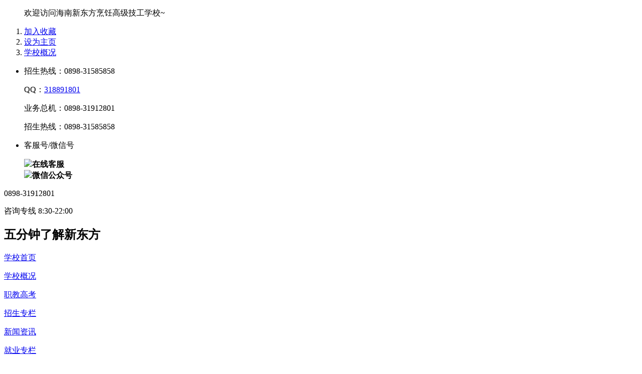

--- FILE ---
content_type: text/html; charset=utf-8
request_url: http://www.hnxdfjg.com/campus/detail/id/11.html
body_size: 6222
content:
<!DOCTYPE html>
<html>
	<head>
		<meta charset="UTF-8">
		<title>
			校园环境_海南新东方烹饪高级技工学校		</title>
		<meta name="keywords" content="" />
		<meta name="description" content="" />
		<link rel="stylesheet" type="text/css" href="/public/index/css/font_926112_3ifhtttgfum.css">
		<link rel="stylesheet" type="text/css" href="/public/index/css/wap-base-debug.css" />
		<link rel="stylesheet" type="text/css" href="/public/index/css/common-debug.css" />
		<link rel="stylesheet" type="text/css" href="/public/index/css/swiper-debug.css" />
		<link rel="stylesheet" type="text/css" href="/public/index/css/index-debug.css" />
		
		<link rel="stylesheet" type="text/css" href="/public/index/css/common.css" />
		<link rel="stylesheet" type="text/css" href="/public/index/css/index.css" />
		<link rel="stylesheet" type="text/css" href="/public/index/css/reset.css" />
		<link rel="stylesheet" type="text/css" href="/public/index/css/global.css" />
		<link rel="stylesheet" type="text/css" href="/public/index/css/wow.css" />
		<script type="text/javascript" src="/public/index/js/jquery.min.js"></script>
		<script type="text/javascript" src="/public/index/js/SuperSlide.js"></script>
		<script type="text/javascript" src="/public/index/js/wow.js"></script>
		<script type="text/javascript" src="https://xiaochengxu.xhe.cn/ai/chat-plugin.js"></script>
	</head>
	<body>
		<style>
			.news_content img{ display: block; width:100%; margin: auto;} 
			.news_content h2{ font-size:20px; color: #f00;}
			.news_content h3{ font-size:16px; text-align: center;}
		</style>
		<div class="max-row">
    		
<!-- <div class="swt clear"><img src="//gr.hnxdfpr.cn/images/index/top_sx.jpg" alt="" style="display: block; width: 100%; cursor: pointer;"></div> -->
            <!-- 头部 -->
            <div class="site_header_topbar">
                <div class="site_header_topbar_main">
                    <ol>
                        <p>欢迎访问海南新东方烹饪高级技工学校~</p>
                        <li><a href="javascript:AddFavorite(this,window.location)">加入收藏</a></li>
                        <li><a href="javascript:SetHome(this,'//www.hnxdfjg.com/')">设为主页</a></li>
                        <li><a href="http://www.hnxdfjg.com/about/index.html" target="_blank">学校概况</a></li>
                    </ol>
                    <ul>
                        <li>
                            <dt>
                                招生热线：0898-31585858                            </dt>
                            <dl>
                                <p>
                                    QQ：<a href="tencent://message/?uin=318891801" target="_self">318891801</a>
                                </p>
                                <p>
                                    业务总机：0898-31912801                                </p>
                                <p>
                                    招生热线：0898-31585858                                </p>
                            </dl>
                        </li>
                        <li>
                            <dt>
                                客服号/微信号
                            </dt>
                            <dl>
                                <div>
                                    <img src="/public/index/images/site_header_wxkf.jpg" /><b>在线客服</b>
                                </div>
                                <div>
                                    <img src="/public/index/images/site_header_wxmp.jpg" /><b>微信公众号</b>
                                </div>
                            </dl>
                        </li>
                    </ul>
                </div>
            </div>
        
            <div class="site_header_head">
                <div class="site_header_head_main">
                    <div class="site_header_head_logo"><a href="/" target="_blank" title="海南新东方"></a></div>
                    <div class="telphones">
                        <i class="iconfont icon-lianxi"></i>
                        <div>
                            <span class="tel_400">0898-31912801</span>
                            <p>咨询专线 8:30-22:00</p>
                        </div>
                    </div>
                </div>
                <div class="site_header_main">
                    <div class="site_header_main_wrap">
                        <div class="site_header_main_menu">
                            <h2 onclick="site_header_video_show();">五分钟了解新东方</h2>
                        </div>
                        <div class="site_header_main_nav">
                                                        <dl class="site_header_main_nav_item"><dt><a href="/">学校首页</a></dt></dl>
                                                        <dl class="site_header_main_nav_item"><dt><a href="/about/">学校概况</a></dt></dl>
                                                        <dl class="site_header_main_nav_item"><dt><a href="/zt/pc/shengxue/">职教高考</a></dt></dl>
                                                        <dl class="site_header_main_nav_item"><dt><a href="/major/">招生专栏</a></dt></dl>
                                                        <dl class="site_header_main_nav_item"><dt><a href="/news/">新闻资讯</a></dt></dl>
                                                        <dl class="site_header_main_nav_item"><dt><a href="/job/">就业专栏</a></dt></dl>
                                                        <dl class="site_header_main_nav_item"><dt><a href="/zt/pc/ruxue/">入学须知</a></dt></dl>
                                                        <dl class="site_header_main_nav_item"><dt><a href="/zt/pc/zhuxue/">助学政策</a></dt></dl>
                                                    </div>
            
                    </div>
                </div>
            </div>
            <div class="site_header_popup_video_mask"></div>
            <div class="site_header_popup_video_show">
                <div class="site_header_popup_video_main"></div>
                <a href="javascript:void(0);" class="site_header_popup_video_close" onclick="site_header_popup_video_close()">×</a>
            </div>
    		<div class="banner eliao"><img src="/public/index/banner/banner_campus.jpg" alt="" width="100%"></div>
			<div class="content">
				<div class="bar">
					<a class='breadcrumb' href='/'>
						主页
					</a>
					<a class='breadcrumb' href="http://www.hnxdfjg.com/campus/index.html">
						校园风采
					</a>
					<a class='breadcrumb' href="http://www.hnxdfjg.com/campus/more/uid/1.html">
						校园环境					</a>
				</div>
				<div class="block">
					<div class="fl width1200 news-wrap">
						<div class="width896 fl">
							<div class="news_article">
								<h1>
									<p class="headtitle">
										校园环境									</p>
								</h1>
								<p class="article_a">
									<span>
										时间：2021-12-02									</span>
								</p>
								<div class="news_content">
									<img src='/public/uploads/20241018/f674cf90362b2481b3a185ed91da36c5.jpg' title="校园环境" />
								</div>
								<div class="sxp">
									<li>
										上一个：
																				<a href="http://www.hnxdfjg.com/campus/detail/id/10.html">校园环境</a>
																			</li>
									<li>
										下一个：
																				<a href="http://www.hnxdfjg.com/campus/detail/id/12.html">校园环境</a>
																			</li>
								</div>
							</div>
						</div>
    					                        <div class="fr data_e" id="right_pub">
                            <div class="border_b sendform">
                                <div class="news_r_t">
                                    <span>
                                        在线报名登记
                                    </span>
                                </div>
                                <div class="news_rec margin_b2">
                                    <div class="fl login_page">
                                        <form action="http://www.hnxdfjg.com/feedback/ajaxadd.html" enctype="multipart/form-data" method="post">
                                            <ul class="margin_t10">
                                                <li>
                                                    <span class="bmwz">
                                                        姓名：
                                                    </span>
                                                    <input name="name" type="text" placeholder="请输入您的姓名" class="width260" id="namess" />
                                                </li>
                                                <li>
                                                    <span class="bmwz">
                                                        电话：
                                                    </span>
                                                    <input name="tel" type="text" placeholder="请输入您的联系电话" class="width260" id="phoness" maxlength="11" />
                                                </li>
                                            </ul>
                                            <input type="submit" value="在线报名" class="apply_talk bgee9" id="submitss" />
                                        </form>
                                    </div>
                                </div>
                            </div>
                            <div class="fr news_e">
                                <div class="bg_pro4 news-rank">
                                    <div class="news_r_t bg_pro4">
                                        <span class="srt1">
                                            人气专业
                                        </span>
                                    </div>
                                    <div class="news_rec margin_b10">
                                        <ul>
                                                                                        <li>
                                                <div class="fl margin_10b xueytj">
                                                    <a href="/zt/pc/dachu/" title="中式烹调专业" target="_blank">
                                                        <img class="J_lazy" src="/public/uploads/20220409/53d0fc86e235a666c5f196f1abf02302.jpg" alt="中式烹调专业" style="width: 120px; height: 76px;">
                                                    </a>
                                                </div>
                                                <div class="fl margin_l10" style="width: 150px;overflow: hidden;">
                                                    <a href="/zt/pc/dachu/" title="中式烹调专业" target="_blank" class="margin_tb15 fw" style="margin-top: 10px;">中式烹调专业</a>
                                                    <p>
                                                        学制：<strong class="guzhurs">3/5年制</strong>
                                                    </p>
                                                    <p>
                                                        专业代码：<strong class="guzhurs">0501-4</strong>
                                                    </p>
                                                </div>
                                            </li>
                                                                                        <li>
                                                <div class="fl margin_10b xueytj">
                                                    <a href="/zt/pc/xidian/" title="中西式面点专业" target="_blank">
                                                        <img class="J_lazy" src="/public/uploads/20220409/1e6a690ace9c3f2f747903768ea3ddb8.jpg" alt="中西式面点专业" style="width: 120px; height: 76px;">
                                                    </a>
                                                </div>
                                                <div class="fl margin_l10" style="width: 150px;overflow: hidden;">
                                                    <a href="/zt/pc/xidian/" title="中西式面点专业" target="_blank" class="margin_tb15 fw" style="margin-top: 10px;">中西式面点专业</a>
                                                    <p>
                                                        学制：<strong class="guzhurs">3/5年制</strong>
                                                    </p>
                                                    <p>
                                                        专业代码：<strong class="guzhurs">0503-4</strong>
                                                    </p>
                                                </div>
                                            </li>
                                                                                        <li>
                                                <div class="fl margin_10b xueytj">
                                                    <a href="/zt/pc/xican/" title="西式烹调专业" target="_blank">
                                                        <img class="J_lazy" src="/public/uploads/20220409/bc043bf3a5e5948549db21bb819a7fcd.jpg" alt="西式烹调专业" style="width: 120px; height: 76px;">
                                                    </a>
                                                </div>
                                                <div class="fl margin_l10" style="width: 150px;overflow: hidden;">
                                                    <a href="/zt/pc/xican/" title="西式烹调专业" target="_blank" class="margin_tb15 fw" style="margin-top: 10px;">西式烹调专业</a>
                                                    <p>
                                                        学制：<strong class="guzhurs">3年制</strong>
                                                    </p>
                                                    <p>
                                                        专业代码：<strong class="guzhurs">0502-4</strong>
                                                    </p>
                                                </div>
                                            </li>
                                                                                        <li>
                                                <div class="fl margin_10b xueytj">
                                                    <a href="/zt/pc/xxsj/" title="形象设计专业" target="_blank">
                                                        <img class="J_lazy" src="/public/uploads/20240704/72311b712f6b918f38fe9bebc4bbd869.jpg" alt="形象设计专业" style="width: 120px; height: 76px;">
                                                    </a>
                                                </div>
                                                <div class="fl margin_l10" style="width: 150px;overflow: hidden;">
                                                    <a href="/zt/pc/xxsj/" title="形象设计专业" target="_blank" class="margin_tb15 fw" style="margin-top: 10px;">形象设计专业</a>
                                                    <p>
                                                        学制：<strong class="guzhurs">3年制</strong>
                                                    </p>
                                                    <p>
                                                        专业代码：<strong class="guzhurs">0526-4</strong>
                                                    </p>
                                                </div>
                                            </li>
                                                                                        <li>
                                                <div class="fl margin_10b xueytj">
                                                    <a href="/zt/pc/jiudian/" title="酒店数字化运营管理专业" target="_blank">
                                                        <img class="J_lazy" src="/public/uploads/20220409/f2c73caa4d65a6de5ae5e1791009ef09.jpg" alt="酒店数字化运营管理专业" style="width: 120px; height: 76px;">
                                                    </a>
                                                </div>
                                                <div class="fl margin_l10" style="width: 150px;overflow: hidden;">
                                                    <a href="/zt/pc/jiudian/" title="酒店数字化运营管理专业" target="_blank" class="margin_tb15 fw" style="margin-top: 10px;">酒店数字化运营管理专业</a>
                                                    <p>
                                                        学制：<strong class="guzhurs">3年制</strong>
                                                    </p>
                                                    <p>
                                                        专业代码：<strong class="guzhurs">0519-4</strong>
                                                    </p>
                                                </div>
                                            </li>
                                                                                        <li>
                                                <div class="fl margin_10b xueytj">
                                                    <a href="/zt/pc/dzsw/" title="电子商务专业" target="_blank">
                                                        <img class="J_lazy" src="/public/uploads/20220526/61131e4a7c26fcba7404003ff7d53034.jpg" alt="电子商务专业" style="width: 120px; height: 76px;">
                                                    </a>
                                                </div>
                                                <div class="fl margin_l10" style="width: 150px;overflow: hidden;">
                                                    <a href="/zt/pc/dzsw/" title="电子商务专业" target="_blank" class="margin_tb15 fw" style="margin-top: 10px;">电子商务专业</a>
                                                    <p>
                                                        学制：<strong class="guzhurs">3年制</strong>
                                                    </p>
                                                    <p>
                                                        专业代码：<strong class="guzhurs">0603-4</strong>
                                                    </p>
                                                </div>
                                            </li>
                                                                                        <li>
                                                <div class="fl margin_10b xueytj">
                                                    <a href="/zt/pc/youer2/" title="幼儿教育专业" target="_blank">
                                                        <img class="J_lazy" src="/public/uploads/20220409/245194d6aa3a38f9b02a5cbd5ccdee54.jpg" alt="幼儿教育专业" style="width: 120px; height: 76px;">
                                                    </a>
                                                </div>
                                                <div class="fl margin_l10" style="width: 150px;overflow: hidden;">
                                                    <a href="/zt/pc/youer2/" title="幼儿教育专业" target="_blank" class="margin_tb15 fw" style="margin-top: 10px;">幼儿教育专业</a>
                                                    <p>
                                                        学制：<strong class="guzhurs">3年制</strong>
                                                    </p>
                                                    <p>
                                                        专业代码：<strong class="guzhurs">1501-4</strong>
                                                    </p>
                                                </div>
                                            </li>
                                                                                    </ul>
                                    </div>
                                </div>
                            </div>
                            <div class="bg_pro4 news-related">
                                <div class="news_r_t">
                                    <span>
                                        举荐阅读
                                    </span>
                                </div>
                                <div class="news_rec margin_b10">
                                    <ul>
                                                                                <li>
                                            <div class="fl margin_10b xueytj">
                                                <a href="http://www.hnxdfjg.com/news/detail/id/219.html" title="聚焦博鳌！海南新东方自愿者团队再次助力博鳌亚洲论坛年会">
                                                    <img class="J_lazy" src="/public/uploads/20240329/283d3efb7ebb5e252b20ebc9b437493d.png" alt="聚焦博鳌！海南新东方自愿者团队再次助力博鳌亚洲论坛年会">
                                                </a>
                                            </div>
                                            <div class="fl margin_l10 xueytj" style="width:150px; overflow:hidden;">
                                                <a href="http://www.hnxdfjg.com/news/detail/id/219.html" title="聚焦博鳌！海南新东方自愿者团队再次助力博鳌亚洲论坛年会">
                                                    <p class="fw margin_tb15 titoverhide">
                                                        聚焦博鳌！海南新东方自愿者团队再次助力博鳌亚洲论坛年会                                                    </p>
                                                </a>
                                                <p>
                                                    发布时间：
                                                    <strong class="guzhurs">
                                                        2024-03-29                                                    </strong>
                                                </p>
                                                <p>
                                                    浏览人数：
                                                    <strong class="guzhurs">
                                                        20525                                                    </strong>
                                                </p>
                                            </div>
                                        </li>
                                                                                <li>
                                            <div class="fl margin_10b xueytj">
                                                <a href="http://www.hnxdfjg.com/news/detail/id/218.html" title="单招落榜怎么办？">
                                                    <img class="J_lazy" src="/public/uploads/20240329/79e3661367b4898c7cf9189412bf5ab9.png" alt="单招落榜怎么办？">
                                                </a>
                                            </div>
                                            <div class="fl margin_l10 xueytj" style="width:150px; overflow:hidden;">
                                                <a href="http://www.hnxdfjg.com/news/detail/id/218.html" title="单招落榜怎么办？">
                                                    <p class="fw margin_tb15 titoverhide">
                                                        单招落榜怎么办？                                                    </p>
                                                </a>
                                                <p>
                                                    发布时间：
                                                    <strong class="guzhurs">
                                                        2024-03-29                                                    </strong>
                                                </p>
                                                <p>
                                                    浏览人数：
                                                    <strong class="guzhurs">
                                                        20459                                                    </strong>
                                                </p>
                                            </div>
                                        </li>
                                                                                <li>
                                            <div class="fl margin_10b xueytj">
                                                <a href="http://www.hnxdfjg.com/news/detail/id/235.html" title="海南新东方2025年春季预科班火热招生中，哪几类学生适合报名？">
                                                    <img class="J_lazy" src="/public/uploads/20241114/5195651cc18056c72a34468ddb91416d.jpg" alt="海南新东方2025年春季预科班火热招生中，哪几类学生适合报名？">
                                                </a>
                                            </div>
                                            <div class="fl margin_l10 xueytj" style="width:150px; overflow:hidden;">
                                                <a href="http://www.hnxdfjg.com/news/detail/id/235.html" title="海南新东方2025年春季预科班火热招生中，哪几类学生适合报名？">
                                                    <p class="fw margin_tb15 titoverhide">
                                                        海南新东方2025年春季预科班火热招生中，哪几类学生适合报名？                                                    </p>
                                                </a>
                                                <p>
                                                    发布时间：
                                                    <strong class="guzhurs">
                                                        2024-11-14                                                    </strong>
                                                </p>
                                                <p>
                                                    浏览人数：
                                                    <strong class="guzhurs">
                                                        19235                                                    </strong>
                                                </p>
                                            </div>
                                        </li>
                                                                                <li>
                                            <div class="fl margin_10b xueytj">
                                                <a href="http://www.hnxdfjg.com/news/detail/id/232.html" title="精准提高职业教育人才培养！创新推动海南职业教育高质量发展">
                                                    <img class="J_lazy" src="/public/uploads/20241029/2da10391eeda3c3b97e724c476748af9.png" alt="精准提高职业教育人才培养！创新推动海南职业教育高质量发展">
                                                </a>
                                            </div>
                                            <div class="fl margin_l10 xueytj" style="width:150px; overflow:hidden;">
                                                <a href="http://www.hnxdfjg.com/news/detail/id/232.html" title="精准提高职业教育人才培养！创新推动海南职业教育高质量发展">
                                                    <p class="fw margin_tb15 titoverhide">
                                                        精准提高职业教育人才培养！创新推动海南职业教育高质量发展                                                    </p>
                                                </a>
                                                <p>
                                                    发布时间：
                                                    <strong class="guzhurs">
                                                        2024-10-29                                                    </strong>
                                                </p>
                                                <p>
                                                    浏览人数：
                                                    <strong class="guzhurs">
                                                        17782                                                    </strong>
                                                </p>
                                            </div>
                                        </li>
                                                                                <li>
                                            <div class="fl margin_10b xueytj">
                                                <a href="http://www.hnxdfjg.com/news/detail/id/231.html" title="0基础学习西点蛋糕烘焙，海南新东方西点特招补录正在进行中！">
                                                    <img class="J_lazy" src="/public/uploads/20241018/6500a6d3bc85f16b5fbea0e78e24ec2b.png" alt="0基础学习西点蛋糕烘焙，海南新东方西点特招补录正在进行中！">
                                                </a>
                                            </div>
                                            <div class="fl margin_l10 xueytj" style="width:150px; overflow:hidden;">
                                                <a href="http://www.hnxdfjg.com/news/detail/id/231.html" title="0基础学习西点蛋糕烘焙，海南新东方西点特招补录正在进行中！">
                                                    <p class="fw margin_tb15 titoverhide">
                                                        0基础学习西点蛋糕烘焙，海南新东方西点特招补录正在进行中！                                                    </p>
                                                </a>
                                                <p>
                                                    发布时间：
                                                    <strong class="guzhurs">
                                                        2024-10-18                                                    </strong>
                                                </p>
                                                <p>
                                                    浏览人数：
                                                    <strong class="guzhurs">
                                                        17380                                                    </strong>
                                                </p>
                                            </div>
                                        </li>
                                                                            </ul>
                                </div>
                            </div>
                        </div>

<script type="text/javascript">

$(function(){
    
    //电话咨询表单
    $("#submitss").click(function() {
        var namess = $.trim($("#namess").val());
        var phoness = $.trim($("#phoness").val());
        var isMobile = /^1(3|4|5|6|7|8|9)[1234657890]{9}$/;
        if (namess.length == 0) {
            alert('请输入你的姓名');
            return false;
        }
        if (!phoness) {
            alert('手机号码不能为空');
            return false;
        }else if (!isMobile.test(phoness)) {
            alert('请输入正确的手机号码');
            return false;
        }
    });

});

</script>





					</div>
				</div>
			</div>
		</div>
		<div class="clear">
		</div>
    	
        <div class="footer-version" id="footer_common">
            <div class="footer_chain">
                <span>友情链接：</span>
                                <a href="http://www.hnxdfpr.cn/" target="_blank">
                    海南新东方烹饪高级技工学校                </a>
                                <a href="http://www.hnxdfprjg.cn/" target="_blank">
                    海南新东方烹饪专修学校                </a>
                            </div>
            <div class="footer-nav">
                <p>
                                        <a href="/">
                        学校首页                    </a>
                                        <a href="/about/">
                        学校概况                    </a>
                                        <a href="/zt/pc/shengxue/">
                        职教高考                    </a>
                                        <a href="/major/">
                        招生专栏                    </a>
                                        <a href="/news/">
                        新闻资讯                    </a>
                                        <a href="/job/">
                        就业专栏                    </a>
                                        <a href="/zt/pc/ruxue/">
                        入学须知                    </a>
                                        <a href="/zt/pc/zhuxue/">
                        助学政策                    </a>
                                    </p>
            </div>
            <div class="footer-version-txt">
                <p>
                    Copyright © 2019-2025 www.hnxdfjg.com All rights reserved.                </p>
                <p>
                    海南新东方烹饪高级技工学校 版权所有
                </p>
                <p>
                    备案号：<a href="https://beian.miit.gov.cn/" rel="nofollow" target="_blank">琼ICP备2022003584号-1</a>
                </p>
                <p>
                    <a target="_blank" href="http://www.beian.gov.cn/portal/registerSystemInfo?recordcode=46010502000549" style="display:inline-block;text-decoration:none;height:20px;line-height:20px;"><img src="/public/index/images/gongan.png" style="float:left;width: auto;"/>琼公网安备 46010502000549号</a>
                </p>
                <p style="display: none;">
                    <script type="text/javascript" src="https://v1.cnzz.com/z_stat.php?id=1280981378&web_id=1280981378"></script>
                </p>
            </div>
        </div>

        <div class="site_right_fixed_bar">
            <ul>
                <li>
                    <a href="/eliao" target="_self" rel="nofollow">
                        <div class="site_right_fixed_bar_item"><img src="/public/index/images/site_right_fixed_bar_icon01.png">
                            <p>318891801</p>
                        </div>
                    </a>
                </li>
                <li>
                    <a href="/eliao" target="_self" rel="nofollow">
                        <div class="site_right_fixed_bar_item"><img src="/public/index/images/site_right_fixed_bar_icon02.png">
                            <p>在线咨询</p>
                        </div>
                    </a>
                </li>
                <li>
                    <a href="javascript:;" target="_self">
                        <div class="site_right_fixed_bar_item"><img src="/public/index/images/site_right_fixed_bar_icon03.png">
                            <p>0898-31585858</p>
                        </div>
                    </a>
                </li>
                <li>
                    <a href="javascript:;" target="_self" class="site_popup_apply_switch">
                        <div class="site_right_fixed_bar_item"><img src="/public/index/images/site_right_fixed_bar_icon04.png">
                            <p>在线报名</p>
                        </div>
                    </a>
                </li>
                <li>
                    <a href="javascript:;" onclick="windows_panel_reset.open('学校地址','https://j.map.baidu.com/a4/GGPi');" target="_self" rel="nofollow">
                        <div class="site_right_fixed_bar_item"><img src="/public/index/images/site_right_fixed_bar_icon05.png">
                            <p>学校地址</p>
                        </div>
                    </a>
                </li>
                <li id="site_right_fixed_bar_totop"><a href="javascript:site_right_fixed_bar_totop();" class="site_right_fixed_bar_totop" target="_self"><img src="/public/index/images/site_right_fixed_bar_icon06.png"></a></li>
            </ul>
        </div>

        <div class="site_popup_apply">
            <div class="site_popup_apply_mask"></div>
            <div class="site_popup_apply_wrap">
                <div class="site_popup_apply_main">
                    <i class="site_popup_apply_switch">×</i>
                    <div class="site_popup_apply_con">
                        <form action="http://www.hnxdfjg.com/feedback/ajaxadd.html" enctype="multipart/form-data" method="post">
                            <ul>
                                <li><span>姓 名</span><input type="text" name="name" placeholder="请输入姓名（必填）" id="names" /><em>*</em></li>
                                <li><span>手 机</span><input type="text" name="tel" placeholder="请输入手机号（必填）" id="phones" maxlength="11" /><em>*</em></li>
                                <li><span>QQ号/微信号</span><input type="text" name="qqvx" placeholder="请输入QQ号或微信号" /></li>
                                <li><span style="line-height: 100px;">备注</span><textarea name="content" placeholder="您还有什么问题可在此写明"></textarea></li>
                                <input type="submit" value="提 交" id="submits">
                                <p>温馨提示：请保持手机畅通，咨询老师将为您提供专属的报名服务。</p>
                            </ul>
                        </form>
                    </div>
                </div>
            </div>
        </div>

<script type="text/javascript">

$(function(){
    
    //电话咨询表单
    $("#submits").click(function() {
        var names = $.trim($("#names").val());
        var phones = $.trim($("#phones").val());
        var isMobile = /^1(3|4|5|6|7|8|9)[1234657890]{9}$/;
        if (names.length == 0) {
                alert('请输入你的姓名');
                return false;
        }
        if (!phones) {
            alert('手机号码不能为空');
            return false;
        }else if (!isMobile.test(phones)) {
            alert('请输入正确的手机号码');
            return false;
        }
        alert("恭喜您提交成功，稍后将有专业的老师（0898开头的座机）给您进行回电，请您注意接听！")
    });

});

</script>
<script type="text/javascript" src="/public/index/js/basic.js"></script>



	</body>

</html>

--- FILE ---
content_type: application/javascript
request_url: https://xiaochengxu.xhe.cn/ai/chat-plugin.js
body_size: 64629
content:
(()=>{var e={32:e=>{"use strict";e.exports=TextDecoder},365:e=>{"use strict";e.exports=fetch},468:e=>{"use strict";e.exports=Promise}},n={};function t(s){var i=n[s];if(void 0!==i)return i.exports;var a=n[s]={exports:{}};return e[s](a,a.exports,t),a.exports}!function(window){"use strict";var e=window.jQuery;window.jQuery;window.Promise||(window.Promise=t(468)),window.fetch||t(365),window.TextDecoder||(window.TextDecoder=t(32).TextDecoder);window.chatPluginQueue=[],window.CHAT_PLUGIN_TOKEN||(window.CHAT_PLUGIN_TOKEN=null);!function(){const e=document.querySelector('meta[name="csrf-token"]');e&&e.content}();window.initChatPlugin=function(e){if(e&&"object"==typeof e){if(window.chatPlugin)return;!e.token&&window.CHAT_PLUGIN_TOKEN&&(e.token=window.CHAT_PLUGIN_TOKEN),window.ChatPlugin?window.chatPlugin=new window.ChatPlugin(e):(window.chatPluginQueue.push(e),window.jQuery||setTimeout(()=>{window.initChatPlugin(e)},500))}};const n=document.createElement("script");n.src="https://xiaochengxu.xhe.cn/ai/ai/js/jquery.min.js",n.onload=function(){window.jQuery.noConflict(!0),i()},document.head.appendChild(n),window.jQuery=e,window.$=e;let s=0;function i(){const e=window.chatPluginQueue[0]||{};let n=e.token;if(!n&&window.CHAT_PLUGIN_TOKEN&&(n=window.CHAT_PLUGIN_TOKEN,e.token=n),!n)return s<10?(s++,void setTimeout(()=>{i()},1e3)):void console.error("未找到token参数");s=0,fetch(`https://xiaochengxu.xhe.cn/aiapi/app/agent/set?token=${n}`).then(e=>e.json()).then(n=>{if(n&&n.data.text)try{const t=JSON.parse(n.data.text),s=n.data.id,i={...{college_name:n.data.name,headerTitle:"在线咨询",customerServiceAvatar:"https://xiaochengxu.xhe.cn/ai/ai/img/zgdflogo.jpg",userAvatar:"https://miaobi-lite.bj.bcebos.com/miaobi/5mao/b%2755qu5Y2h5LiY5Zu%2B54mH5aSn5YWo5oOF5L6jXzE3MzM2OTE1NzAuMTQ0NTkzNQ%3D%3D%27/0.png",logo:"https://xiaochengxu.xhe.cn/ai/ai/img/zgdflogo.jpg",firstMessage:"",secondMessage:"我们提供多样化的课程选择。",thirdMessage:"欢迎咨询具体课程信息。",autoMessages:["您好，请问是您本人想要学习还是帮亲戚朋友了解的呢？"],apiKey:"app-Rn51scDjBm5L4ScfbWVqYE3N",baseUrl:"http://120.55.13.183/v1",themeColor:"#0000ff",serviceIcon:"https://xiaochengxu.xhe.cn/ai/ai/img/kefy.png",serviceIconBg:"",customerServiceName:"小新",customerServicePhone:"",askurl:"",autoPopup:!1,popupDelay:6e4,workflowApiKey:"",chatSite:"",category:""},...t,...e};i.firstMessage&&(i.firstMessage=i.firstMessage.replace(/http:\/\/ai\.xhe\.cn/g,"https://xiaochengxu.xhe.cn/ai")),i.secondMessage&&(i.secondMessage=i.secondMessage.replace(/http:\/\/ai\.xhe\.cn/g,"https://xiaochengxu.xhe.cn/ai")),i.thirdMessage&&(i.thirdMessage=i.thirdMessage.replace(/http:\/\/ai\.xhe\.cn/g,"https://xiaochengxu.xhe.cn/ai"));class ChatPlugin{constructor(e={}){if(this.config=i,this.config.baseUrl=this.convertBaseUrl(this.config.baseUrl),this.config.customerServiceAvatar=this.convertImageUrl(this.config.customerServiceAvatar),this.config.userAvatar=this.convertImageUrl(this.config.userAvatar),this.config.logo=this.convertImageUrl(this.config.logo),this.config.serviceIcon=this.convertImageUrl(this.config.serviceIcon),this.conversationId=null,this.messageTimer=null,this.hasUserSentMessage=!1,this.userId=this.generateUserId(),this.agentId=s,this.category=this.config.category,this._autoCloseTimer=null,this._autoPopupTimer=null,this.chatSite=this.config.chatSite,this.xdcode=this.config.xdcode?this.config.xdcode:"",this.storageKey=`chatPlugin_${this.config.token||"default"}_${window.location.hostname}`,this.sessionKey=`chatSession_${this.config.token||"default"}_${window.location.hostname}`,this.lastSyncTimestamp=0,this.messages=[],this.renderedMessageCount=0,this.welcomeMessageShown=!1,this.restoreChatState(),setTimeout(()=>{this.syncChatState(),this.saveChatState()},500),s){const e=new URLSearchParams;e.append("visitor",this.userId),e.append("agentId",this.agentId),e.append("chatSite",this.chatSite),fetch("https://xiaochengxu.xhe.cn/aiapi/app/agent/record",{method:"POST",headers:{"Content-Type":"application/x-www-form-urlencoded"},body:e.toString()}).catch(e=>console.error("记录访问失败:",e))}if(this.selectedPhone="",this.isAutoPopup=!1,this.init(),this.setupEventListeners(),this.messageQueue=[this.config.firstMessage,this.config.secondMessage,this.config.thirdMessage],this.currentMessageIndex=0,this.autoMessageIndex=0,this.autoMessageTimers=[],this.pageParams=this.getPageParams(),this.pageParams.chatURL="",this.getUserLocation(),this.config.customerServicePhone){const e=this.config.customerServicePhone.split(",").map(e=>e.trim()).filter(e=>e);if(e.length>0){const n=Math.floor(Math.random()*e.length);this.selectedPhone=e[n]}}if(this.config.autoPopup){sessionStorage.getItem("chatPluginPopped")||(this._autoPopupTimer&&clearTimeout(this._autoPopupTimer),this.isAutoPopup=!0,this._autoPopupTimer=setTimeout(()=>{"flex"!==document.querySelector(".chat-container").style.display&&(this.toggleChat(),sessionStorage.setItem("chatPluginPopped","true"))},1e3*this.config.popupDelay||3e3))}}setupEventListeners(){document.addEventListener("visibilitychange",()=>{document.hidden||this.syncChatState(),this.saveChatState()}),window.addEventListener("storage",e=>{e.key===this.storageKey&&this.syncChatState()}),window.addEventListener("beforeunload",e=>{this.saveChatState();const n=this.getTabId(),t=JSON.parse(sessionStorage.getItem(this.sessionKey)||"{}");if(t.activeTabs&&(delete t.activeTabs[n],sessionStorage.setItem(this.sessionKey,JSON.stringify(t))),setTimeout(()=>{this.checkAllTabsClosed()},1e3),this.messages.length>0&&this.conversationId){const e={agentId:this.agentId,conversation_id:this.conversationId,msg_user_id:this.userId,firstUrl:this.pageParams.firstUrl,askurl:this.config.askurl,chatURL:this.pageParams.chatURL,isAutoPopup:String(this.isAutoPopup),province:this.pageParams.province,city:this.pageParams.city,college_name:this.pageParams.college_name,bkey:this.config.apiKey,ip:this.pageParams.ip||"",action:"page_change",timestamp:Date.now()};this.xdcode&&(e.xdcode=this.xdcode);const n={inputs:e,user:this.userId};fetch(`${this.config.baseUrl}/workflows/run`,{method:"POST",headers:{Authorization:`Bearer ${this.config.workflowApiKey}`,"Content-Type":"application/json"},mode:"cors",body:JSON.stringify(n),keepalive:!0}).catch(e=>{console.error("发送数据失败:",e)})}}),setInterval(()=>{this.saveChatState(),document.hidden||this.checkAllTabsClosed()},5e3),document.addEventListener("visibilitychange",()=>{document.hidden&&setTimeout(()=>{this.checkAllTabsClosed()},1e4)}),window.addEventListener("focus",()=>{this.syncChatState()})}async saveMessages(){try{if(!this.conversationId)return null;const e={agentId:this.agentId,conversation_id:this.conversationId,msg_user_id:this.userId,firstUrl:this.pageParams.firstUrl,askurl:this.config.askurl,chatURL:this.pageParams.chatURL,isAutoPopup:String(this.isAutoPopup),province:this.pageParams.province,city:this.pageParams.city,college_name:this.pageParams.college_name,bkey:this.config.apiKey,ip:this.pageParams.ip||""};this.xdcode&&(e.xdcode=this.xdcode);const n={inputs:e,user:this.userId};fetch(`${this.config.baseUrl}/workflows/run`,{method:"POST",headers:{Authorization:`Bearer ${this.config.workflowApiKey}`,"Content-Type":"application/json"},mode:"cors",body:JSON.stringify(n),keepalive:!0}).catch(e=>{console.error("发送数据失败:",e)})}catch(e){return console.error("保存会话记录失败:",e),null}}async getHistoryMessages(){try{if(!this.conversationId)return null;const e=await fetch(`${this.config.baseUrl}/chat-messages?user=${this.userId}&conversation_id=${this.conversationId}`,{method:"GET",headers:{Authorization:`Bearer ${this.config.apiKey}`},mode:"cors"}),n=await e.json();return n&&n.messages&&(this.messages=n.messages.map(e=>({status:"assistant"===e.role?1:2,content:e.content,timestamp:e.timestamp})),this.messages.forEach(e=>this.renderMessage(e))),n}catch(e){return console.error("获取历史消息失败:",e),null}}generateUserId(){const e=Date.now(),n=performance.now(),t=Math.random().toString(36).substring(2,15),s=Math.random().toString(36).substring(2,15),i=Math.floor(999999999999*Math.random()).toString(36),a=[window.screen.width,window.screen.height,window.screen.colorDepth,navigator.language,(new Date).getTimezoneOffset()].join("");window._userIdCounter||(window._userIdCounter=0),window._userIdCounter++;const o=[e,n,t,s,i,window._userIdCounter,a].join("-");let r=0;for(let e=0;e<o.length;e++){r=(r<<5)-r+o.charCodeAt(e),r&=r}return`web_user_${`${Math.abs(r).toString(36)}_${e.toString(36)}_${t}`}`}saveChatState(){try{const e={userId:this.userId,conversationId:this.conversationId,messages:this.messages,hasUserSentMessage:this.hasUserSentMessage,currentMessageIndex:this.currentMessageIndex,autoMessageIndex:this.autoMessageIndex,selectedPhone:this.selectedPhone,timestamp:Date.now(),tabId:this.getTabId()};sessionStorage.setItem(this.storageKey,JSON.stringify(e));const n={timestamp:Date.now(),tabId:this.getTabId(),activeTabs:this.getActiveTabs()};sessionStorage.setItem(this.sessionKey,JSON.stringify(n))}catch(e){console.error("保存聊天状态失败:",e)}}restoreChatState(){try{const e=sessionStorage.getItem(this.storageKey);if(e){const n=JSON.parse(e);if(Date.now()-n.timestamp>864e5)return void this.clearChatState();n.userId&&(this.userId=n.userId),n.conversationId&&(this.conversationId=n.conversationId),n.messages&&Array.isArray(n.messages)&&(this.messages=[...n.messages],this.renderedMessageCount=0),"boolean"==typeof n.hasUserSentMessage&&(this.hasUserSentMessage=n.hasUserSentMessage),this.currentMessageIndex=n.currentMessageIndex||0,this.autoMessageIndex=n.autoMessageIndex||0,this.selectedPhone=n.selectedPhone||"",this.lastSyncTimestamp=n.timestamp,this.messages.length}}catch(e){console.error("恢复聊天状态失败:",e),this.clearChatState()}}syncChatState(){try{const e=sessionStorage.getItem(this.storageKey);if(e){const n=JSON.parse(e),t=window.location.hostname,s=this.storageKey.split("_");if(t!==s[s.length-1])return;if(0===this.messages.length&&n.messages&&n.messages.length>0)return this.messages=[...n.messages],this.conversationId=n.conversationId,this.hasUserSentMessage=n.hasUserSentMessage||!1,this.userId=n.userId,this.lastSyncTimestamp=n.timestamp,void(this.renderedMessageCount=0);if(n.timestamp>this.lastSyncTimestamp){this.messages.length;const e=n.messages||[];if(e.length>this.messages.length){this.messages=[...e],this.conversationId=n.conversationId,this.hasUserSentMessage=n.hasUserSentMessage||!1,this.userId=n.userId,this.renderedMessageCount=0;const t=document.querySelector(".chat-container");t&&"flex"===t.style.display&&setTimeout(()=>{this.renderHistoryMessages()},1e3)}this.lastSyncTimestamp=n.timestamp}}}catch(e){console.error("同步聊天状态失败:",e)}}renderHistoryMessages(){if(document.querySelector(".chat-messages")&&this.messages.length>0){for(let e=this.renderedMessageCount;e<this.messages.length;e++){const n=this.messages[e];this.renderMessage(n,!1)}this.renderedMessageCount=this.messages.length,this.scrollToBottom()}}clearChatState(){try{sessionStorage.removeItem(this.storageKey),sessionStorage.removeItem(this.sessionKey),this.messages=[],this.conversationId=null,this.hasUserSentMessage=!1}catch(e){console.error("清除聊天状态失败:",e)}}getTabId(){return window.chatPluginTabId||(window.chatPluginTabId=Date.now()+"_"+Math.random().toString(36).substring(2)),window.chatPluginTabId}getActiveTabs(){const e=this.getTabId(),n=Date.now();let t={};try{const e=sessionStorage.getItem(this.sessionKey);if(e){const n=JSON.parse(e);t=n.activeTabs||{}}}catch(e){t={}}return t[e]=n,Object.keys(t).forEach(e=>{n-t[e]>3e4&&delete t[e]}),t}checkAllTabsClosed(){try{const e=this.getActiveTabs(),n=(Object.keys(e).length,Date.now());let t=0;if(Object.keys(e).forEach(s=>{n-e[s]<=6e4&&t++}),0===t)return this.clearChatState(),!0}catch(e){console.error("检测标签页状态失败:",e)}return!1}init(){this.createStyles(),this.createHTML(),this.bindEvents()}createStyles(){const e=document.createElement("style");e.textContent=`\n                                    /* 重置聊天插件内所有元素的样式，防止被外部样式影响 */\n                                    .chat-container, .chat-container *,\n                                    .customer-service-icon, .customer-service-icon * {\n                                 \n                                        box-sizing: border-box !important;\n                                    }\n                                    \n                           \n                                    \n                                    /* 基础样式保持不变 */\n                                    ${this.getBaseStyles()}\n\n                                    /* 自定义滚动条样式 */\n                                    .chat-content::-webkit-scrollbar {\n                                        width: 6px;\n                                    }\n\n                                    .chat-content::-webkit-scrollbar-track {\n                                        background: #f1f1f1;\n                                        border-radius: 3px;\n                                    }\n\n                                    .chat-content::-webkit-scrollbar-thumb {\n                                        background: #c1c1c1;\n                                        border-radius: 3px;\n                                    }\n\n                                    .chat-content::-webkit-scrollbar-thumb:hover {\n                                        background: #a8a8a8;\n                                    }\n\n                                    /* Firefox 滚动条样式 */\n                                    .chat-content {\n                                        scrollbar-width: thin;\n                                        scrollbar-color: #c1c1c1 #f1f1f1;\n                                    }\n\n                                    /* 确保聊天窗口始终在页面最上层 */\n                                    .chat-container {\n                                        z-index: 999999999999 !important; /* 使用更高的 z-index 确保在最上层 */\n                                    }\n\n                                    .customer-service-icon {\n                                        z-index: 999999999998 !important; /* 聊天图标稍低于窗口但高于其他元素 */\n                                    }\n\n                                    /* 修复富文本中 p 标签的 margin-bottom */\n                                    .message-content p {\n                                        margin-bottom: 0 !important;\n                                    }\n\n                                    /* 确保消息内容中的其他元素也没有多余的边距 */\n                                    .message-content * {\n                                        margin-top: 0;\n                                        margin-bottom: 0;\n                                    }\n\n                                    /* 确保消息内容中的段落之间有适当的间距 */\n                                    .message-content p + p {\n                                        margin-top: 8px;\n                                    }\n\n                                    /* 确保消息内容中的图片没有多余的边距 */\n                                    .message-content img {\n                                        margin: 0;\n                                        padding: 0;\n                                        display: block;\n                                    }\n\n                                    /* 基础聊天窗口样式 */\n                                    .chat-container {\n                                        width: 520px;\n                                        height: 550px;\n                                        position: fixed;\n                                        right: 30px;\n                                        bottom: 30px;\n                                        border-radius: 12px;\n                                        overflow: hidden;\n                                        display: flex;\n                                        flex-direction: column;\n                                        box-shadow: 0 5px 25px rgba(0,0,0,0.2);\n                                        z-index: 999999999999;\n                                        display: none;\n                                        background: white;\n                                        font-family: -apple-system, BlinkMacSystemFont, 'Segoe UI', Roboto, 'Helvetica Neue', Arial, sans-serif !important;\n                                        font-size: 14px !important;\n                                        line-height: 1.4 !important;\n                                    }\n\n                                    /* 较小屏幕的桌面端适配 */\n                                    @media screen and (min-width: 769px) and (max-width: 1366px) {\n                                        .chat-container {\n                                            width: 450px;\n                                            height: 500px;\n                                        }\n                                    }\n\n                                    /* 更小屏幕的桌面端适配 */\n                                    @media screen and (min-width: 769px) and (max-width: 1024px) {\n                                        .chat-container {\n                                            width: 450px;\n                                            height: 450px;\n                                        }\n                                    }\n\n                                    /* 移动端适配 */\n                                    @media screen and (max-width: 768px) {\n                                        .chat-container {\n                                            width: 100%;\n                                            height: 90%;\n                                            right: 0;\n                                            bottom: 0;\n                                            border-radius: 12px 12px 0 0;\n                                            box-shadow: none;\n                                        }\n                                    }\n\n                                    /* 全屏模式 */\n                                    .chat-container.fullscreen {\n                                        width: 100%;\n                                        height: 100%;\n                                        right: 0;\n                                        bottom: 0;\n                                        margin: 0;\n                                        border-radius: 0;\n                                    }\n                                `,document.head.appendChild(e)}getBaseStyles(){return`\n                                    /* 重置所有聊天相关元素的margin，防止外部样式干扰 */\n                                    .chat-container div,\n                                    .customer-service-icon div {\n                                    \n                                    }\n                                    \n                                    /* 消息容器样式 */\n                                    .message {\n                                        display: flex;\n                                        margin-bottom: 15px;\n                                        align-items: flex-start;\n                                        padding: 0;\n                                        margin-left: 0 !important;\n                                        margin-right: 0 !important;\n                                        margin-top: 0 !important;\n                                    }\n\n                                    /* 消息包装器样式 */\n                                    .message-wrapper {\n                                        display: flex;\n                                        flex-direction: column;\n                                        max-width: 95%;\n                                        margin: 0;\n                                    }\n\n                                    /* 消息内容样式 */\n                                    .message-content {\n                                        min-width: auto; /* 让内容自适应宽度 */\n                                        max-width: 600px;\n                                        padding: 8px 10px;\n                                        word-wrap: break-word;\n                                        font-size: 13px;\n                                        line-height: 1.5;\n                                        white-space: normal;\n                                        word-break: normal;\n                                        margin: 0;\n                                        box-shadow: 0 2px 8px rgba(0,0,0,0.1);  /* 添加消息气泡阴影 */\n                                        display: inline-block; /* 使元素宽度由内容决定 */\n                                        width: fit-content; /* 使用fit-content确保宽度适应内容 */\n                                    }\n                                    \n                                    /* 为"正在输入..."消息添加特殊样式 */\n                                    .message-content em {\n                                        white-space: nowrap; /* 防止换行 */\n                                        display: inline; /* 保持在一行 */\n                                    }\n                                    /* 加粗文字样式 */\n                                    .message-content strong {\n                                        font-weight: bold;\n                                    }\n\n                                    /* 确保颜色文字在深色背景下可见 */\n                                    .sent .message-content span[style*="color"] {\n                                        background: rgba(255, 255, 255, 0.1);\n                                        padding: 0 2px;\n                                        border-radius: 2px;\n                                    }\n\n                                    /* 消息名称样式 */\n                                    .message-name {\n                                        font-size: 12px;\n                                        color: #999;\n                                        margin: 0 0 2px 0;\n                                        padding: 0 6px;\n                                    }\n\n                                    /* 头像样式 */\n                                    .message-avatar {\n                                        width: 32px;\n                                        height: 32px;\n                                        margin: 0 8px;\n                                        flex-shrink: 0;\n                                    }\n\n                                    /* 确保换行正确显示 */\n                                    .message-content br {\n                                        display: block;\n                                        margin: 3px 0;\n                                        content: "";\n                                    }\n\n                                    .chat-container {\n                                        width: 520px;\n                                        height: 550px;\n                                        position: fixed;\n                                        right: 30px;\n                                        bottom: 30px;\n                                        border-radius: 12px;\n                                        overflow: hidden;\n                                        display: flex;\n                                        flex-direction: column;\n                                        box-shadow: 0 5px 25px rgba(0,0,0,0.2);\n                                        z-index: 999999999999;\n                                        display: none;\n                                        background: white;\n                                    }\n\n                                    /* 移动端适配 */\n                                    @media screen and (max-width: 768px) {\n                                        .chat-container {\n                                            width: 100%;\n                                            height: 90%;\n                                            right: 0;\n                                            bottom: 0;\n                                            border-radius: 12px 12px 0 0;\n                                            box-shadow: none;\n                                        }\n\n                                        .chat-container.fullscreen {\n                                            width: 100%;\n                                            height: 100%;\n                                        }\n\n                                        .customer-service-icon {\n                                            right: 0 !important;\n                                            bottom: 85px !important;\n                                            width: 35px !important;\n                                            height: 35px !important;\n                                            opacity: 0.9 !important;\n                                            border-radius: 35px 0 0 35px !important;\n                                            padding: 0 !important;\n                                            margin: 0 !important;\n                                            transform: none !important;\n                                            transition: none !important;\n                                        }\n\n                                        .customer-service-icon img {\n                                            width: 20px !important;\n                                            height: 20px !important;\n                                            margin: 0 !important;\n                                            padding: 0 !important;\n                                        }\n\n                                        .message-content {\n                                            /* max-width: 85%; */\n                                            \n                                        }\n\n                                        .chat-header {\n                                            width: 100%;\n                                            height: 55px;\n                                            box-sizing: border-box;\n                                            width:100%;\n                                        }\n\n                                        .header-title {\n                                            font-size: 15px;\n                                        }\n\n                                        .header-avatar img {\n                                            width: 36px;\n                                            height: 36px;\n                                        }\n\n                                        .chat-footer {\n                                            width:100%;\n                                            padding-bottom: env(safe-area-inset-bottom);\n                                        }\n\n                                        .input-area {\n                                            padding: 10px;\n                                            width:100%;\n                                        }\n\n                                        textarea {\n                                            height: 40px;\n                                            font-size: 14px;\n                                        }\n\n                                        .send-btn {\n                                            height: 36px;\n                                            font-size: 14px;\n                                            padding: 0 10px;\n                                        }\n\n                                        .tool-icons {\n                                            height: 24px;\n                                        }\n\n                                        .icon img {\n                                            width: 24px;\n                                            height: 24px;\n                                            display:block;\n                                        }\n                                    }\n\n                                    /* iPhone X 及以上机型底部安全区域适配 */\n                                    @supports (padding-bottom: env(safe-area-inset-bottom)) {\n                                        @media screen and (max-width: 768px) {\n                                            .chat-container {\n                                                padding-bottom: env(safe-area-inset-bottom);\n                                            }\n                                        }\n                                    }\n\n                                    /* 横屏适配 */\n                                    @media screen and (max-width: 768px) and (orientation: landscape) {\n                                        .chat-container {\n                                            width:100%;\n                                            height: 100%;\n                                        }\n\n                                        .chat-content {\n                                            width:100%;\n                                            height: calc(100% - 100px);\n                                        }\n\n                                        .chat-footer {\n                                            width:100%;\n                                            height: auto;\n                                        }\n                                    }\n\n                                    .chat-header {\n                                        width: 100%;\n                                        background: ${this.config.themeColor};\n                                        color: white;\n                                        padding: 8px 15px;\n                                        display: flex;\n                                        align-items: center;\n                                        height: 55px;\n                                        box-sizing: border-box;\n                                    }\n\n                                    .header-avatar img {\n                                        width: 35px;\n                                        height: 35px;\n                                        border-radius: 50%;\n                                        margin-right: 10px;\n                                    }\n\n                                    .header-title {\n                                        flex: 1;\n                                        font-size: 15px;\n                                        font-weight: bold;\n                                        white-space: nowrap;        /* 防止文字换行 */\n                                        overflow: hidden;           /* 隐藏超出部分 */\n                                        text-overflow: ellipsis;    /* 显示省略号 */\n                                        \n                                    }\n\n                                    .header-controls {\n                                        display: flex;\n                                        gap: 15px;\n                                        align-items: center;\n                                    }\n\n                                    .header-controls span {\n                                        display: flex;\n                                        align-items: center;\n                                    }\n\n                                    .control-btn {\n                                        cursor: pointer;\n                                        padding: 0 0px;\n                                    }\n\n                                    .chat-content {\n                                        flex: 1;\n                                        background: #f5f5f5;\n                                        overflow-y: auto;\n                                        padding: 15px 10px;\n                                        width:100%;\n                                    }\n\n                                    .message.received {\n                                        flex-direction: row;\n                                        padding-right: 40px;\n                                        padding-left: 5px;\n                                    }\n\n                                    .message.sent {\n                                        flex-direction: row-reverse;\n                                        padding-left: 40px;\n                                        padding-right: 5px;\n                                    }\n\n                                    .message-avatar img {\n                                        width: 100%;\n                                        height: 100%;\n                                        border-radius: 50%;\n                                    }\n\n                                    .received .message-name {\n                                        text-align: left;\n                                    }\n\n                                    .sent .message-name {\n                                        text-align: right;\n                                    }\n\n                                    .received .message-content {\n                                        background: white;\n                                        border-radius: 0 12px 12px 12px;\n                                        color: #333;\n                                        font-family: inherit;\n                                        box-shadow: 0 2px 8px rgba(0,0,0,0.08);  /* 接收消息的阴影稍微淡一些 */\n                                        margin-left: 10px！important;\n                                    }\n\n                                    .sent .message-content {\n                                        background: ${this.config.themeColor};\n                                        border-radius: 12px 0 12px 12px;\n                                        color: white;\n                                    }\n\n                                    .chat-footer {\n                                        width:100%;\n                                        background: white;\n                                        border-top: 1px solid #eee;\n                                    }\n\n                                    .toolbar {\n                                        width:100%;\n                                        padding: 8px;\n                                        border-bottom: 1px solid #eee;\n                                    }\n\n                                    .tool-icons {\n                                        display: flex;\n                                        gap: 15px;\n                                        height: 20px;\n                                        box-sizing:border-box;\n                                    }\n\n                                    .icon {\n                                        cursor: pointer;\n                                        font-size: 20px;\n                                    }\n\n                                    .input-area {\n                                        width:100%;\n                                        display: flex;\n                                        padding: 8px;\n                                        gap: 8px;\n                                        align-items: center;\n                                        box-sizing:border-box;\n                                    }\n\n                                    textarea {\n                                        flex: 1;\n                                        height: 80px;\n                                        border: none;\n                                        resize: none;\n                                        padding: 8px;\n                                        font-size: 13px;\n                                        box-sizing: border-box;\n                                    }\n\n                                    textarea:focus {\n                                        outline: none;\n                                    }\n\n                                    .send-btn {\n                                        background: ${this.config.themeColor};\n                                        color: white;\n                                        border: none;\n                                        padding: 0 10px;\n                                        height: 28px;\n                                        border-radius: 6px;\n                                        cursor: pointer;\n                                        display: flex;\n                                        align-items: center;\n                                        white-space: nowrap;\n                                        font-size: 13px;\n                                        width:auto;\n                                    }\n\n                                    .send-btn:hover {\n                                        background: ${this.config.themeColor}dd;\n                                    }\n\n                                    /* 图片预览相关样式已移除 */\n\n                                    .customer-service-icon {\n                                        position: fixed;\n                                        right: 30px;\n                                        bottom: 30px;\n                                        width: 60px;\n                                        height: 60px;\n                                        background: ${(()=>this.config.serviceIconBg||this.config.themeColor)()};\n                                        border-radius: 50%;\n                                        cursor: pointer;\n                                        display: flex;\n                                        align-items: center;\n                                        justify-content: center;\n                                        box-shadow: 0 2px 10px rgba(0,0,0,0.2);\n                                        z-index: 999999999998;\n                                        margin: 0 !important;\n                                    }\n\n                                    .customer-service-icon img {\n                                        width: 35px;\n                                        height: 35px;\n                                    }\n\n                                    .chat-container.fullscreen {\n                                        width: 100%;\n                                        height: 100%;\n                                        right: 0;\n                                        bottom: 0;\n                                        margin: 0;\n                                        border-radius: 0;\n                                    }\n\n                                    .message-content img {\n                                        max-width: 100%;\n                                        border-radius: 8px;\n                                        margin: 2px 0;\n                                    }\n\n                                    /* 修改头像边距 */\n                                    .received .message-avatar {\n                                        margin-left: 0;  /* 客服头像左边距为0 */\n                                        margin-right: 8px;\n                                    }\n\n                                    .sent .message-avatar {\n                                        margin-right: 0;  /* 用户头像右边距为0 */\n                                        margin-left: 8px;\n                                    }\n\n                                    /* 基础头像样式 */\n                                    .message-avatar {\n                                        width: 32px;\n                                        height: 32px;\n                                        border-radius: 50%;\n                                        flex-shrink: 0;\n                                    }\n\n                                    .message-avatar img {\n                                        width: 100%;\n                                        height: 100%;\n                                        border-radius: 50%;\n                                    }\n                                `}getExistingStyles(){return`\n                                    .chat-header {\n                                        width: 100%;\n                                        background: ${this.config.themeColor};\n                                        color: white;\n                                        padding: 8px 15px;\n                                        display: flex;\n                                        align-items: center;\n                                        height: 55px;\n                                        box-sizing:border-box;\n                                    }\n\n                                    .header-avatar img {\n                                        width: 30px;\n                                        height: 30px;\n                                        border-radius: 50%;\n                                        margin-right: 10px;\n                                    }\n\n                                    .header-title {\n                                        flex: 1;\n                                        font-size: 15px;\n                                    }\n\n                                    .header-controls {\n                                        display: flex;\n                                        gap: 15px;\n                                        align-items: center;\n                                    }\n\n                                    .header-controls span {\n                                        display: flex;\n                                        align-items: center;\n                                    }\n\n                                    .control-btn {\n                                        cursor: pointer;\n                                        padding: 0 0px;\n                                    }\n\n                                    .chat-content {\n                                        flex: 1;\n                                        background: #f5f5f5;\n                                        overflow-y: auto;\n                                        padding: 20px;\n                                        width:100%;\n                                    }\n\n                                    .message {\n                                        display: flex;\n                                        margin-bottom: 20px;\n                                        align-items: flex-start;\n                                    }\n\n                                    .message.received {\n                                        flex-direction: row;\n                                    }\n\n                                    .message.sent {\n                                        flex-direction: row-reverse;\n                                    }\n\n                                    .message-avatar {\n                                        width: 32px;\n                                        height: 32px;\n                                        border-radius: 50%;\n                                        margin: 0 8px;\n                                    }\n\n                                    .message-avatar img {\n                                        width: 100%;\n                                        height: 100%;\n                                        border-radius: 50%;\n                                    }\n\n                                    .message-content {\n                                        max-width: 65%;\n                                        padding: 8px 12px;\n                                        border-radius: 8px;\n                                        word-wrap: break-word;\n                                        font-size: 13px;\n                                    }\n\n                                    .received .message-content {\n                                        background: white;\n                                    }\n\n                                    .sent .message-content {\n                                        background: ${this.config.themeColor};\n                                        color: white;\n                                    }\n\n                                    .chat-footer {\n                                        width:100%;\n                                        background: white;\n                                        border-top: 1px solid #eee;\n                                    }\n\n                                    .toolbar {\n                                        width:100%;\n                                        padding: 8px;\n                                        border-bottom: 1px solid #eee;\n                                    }\n\n                                    .tool-icons {\n                                        display: flex;\n                                        gap: 15px;\n                                        height: 20px;\n                                    }\n\n                                    .icon {\n                                        cursor: pointer;\n                                        font-size: 20px;\n                                        padding-top:0;\n                                        margin-left:0;\n                                    }\n\n                                    .input-area {\n                                        display: flex;\n                                        padding: 8px;\n                                        gap: 8px;\n                                        align-items: center;\n                                        box-sizing:border-box;\n                                        width:100%;\n                                    }\n\n                                    textarea {\n                                        flex: 1;\n                                        height: 80px;\n                                        border: none;\n                                        resize: none;\n                                        padding: 8px;\n                                        font-size: 13px;\n                                        box-sizing: border-box;\n                                    }\n\n                                    textarea:focus {\n                                        outline: none;\n                                    }\n\n                                    .send-btn {\n                                        background: ${this.config.themeColor};\n                                        color: white;\n                                        border: none;\n                                        padding: 0 10px;\n                                        height: 28px;\n                                        border-radius: 4px;\n                                        cursor: pointer;\n                                        display: flex;\n                                        align-items: center;\n                                        white-space: nowrap;\n                                        font-size: 13px;\n                                        width:auto;\n                                    }\n\n                                    .send-btn:hover {\n                                        background: ${this.config.themeColor}dd;\n                                    }\n\n                                    .image-preview {\n                                        display: none;\n                                        padding: 8px;\n                                        text-align: left;\n                                        border-bottom: 1px solid #eee;\n                                        background: #f5f5f5;\n                                    }\n\n                                    .image-preview .preview-item {\n                                        display: flex;\n                                        align-items: center;\n                                        gap: 10px;\n                                    }\n\n                                    .image-preview .preview-icon {\n                                        width: 20px;\n                                        height: 20px;\n                                    }\n\n                                    .image-preview .preview-name {\n                                        flex: 1;\n                                        color: #8a8a8a;\n                                        font-size: 13px;\n                                        white-space: nowrap;\n                                        overflow: hidden;\n                                        text-overflow: ellipsis;\n                                    }\n\n                                    .image-preview .preview-controls {\n                                        display: flex;\n                                        gap: 10px;\n                                    }\n\n                                    .image-preview button {\n                                        padding: 3px 10px;\n                                        background: transparent;\n                                        color: #0000ff;\n                                        border: none;\n                                        cursor: pointer;\n                                        font-size: 13px;\n                                    }\n\n                                    .image-preview button:hover {\n                                        text-decoration: underline;\n                                    }\n\n                                    .customer-service-icon {\n                                        position: fixed;\n                                        right: 30px;\n                                        bottom: 30px;\n                                        width: 60px;\n                                        height: 60px;\n                                        background: ${(()=>this.config.serviceIconBg||this.config.themeColor)()};\n                                        border-radius: 50%;\n                                        cursor: pointer;\n                                        display: flex;\n                                        align-items: center;\n                                        justify-content: center;\n                                        box-shadow: 0 2px 10px rgba(0,0,0,0.2);\n                                        z-index: 999999999998;\n                                        font-family: -apple-system, BlinkMacSystemFont, 'Segoe UI', Roboto, 'Helvetica Neue', Arial, sans-serif !important;\n                                        font-size: 14px !important;\n                                    }\n\n                                    .customer-service-icon img {\n                                        width: 35px;\n                                        height: 35px;\n                                    }\n\n                                    .chat-container.fullscreen {\n                                        width: 100%;\n                                        height: 100%;\n                                        right: 0;\n                                        bottom: 0;\n                                        margin: 0;\n                                        border-radius: 0;\n                                    }\n                                `}createHTML(){const e=document.querySelectorAll(".customer-service-icon"),n=document.querySelectorAll(".chat-container");e.forEach(e=>e.remove()),n.forEach(e=>e.remove());const t=`\n                                    <div class="customer-service-icon" onclick="window.chatPlugin.toggleChat(event)">\n                                        <img src="${this.config.serviceIcon}" alt="客服" style="width: 35px; height: 35px;">\n                                    </div>\n                                    <div class="chat-container">\n                                        <meta charset="UTF-8">\n                                        <div class="chat-header">\n                                            <div class="header-avatar">\n                                                <img src="${this.config.logo}" alt="logo">\n                                            </div>\n                                            <div class="header-title">${this.config.headerTitle}</div>\n                                            <div class="header-controls">\n                                                <span class="control-btn" onclick="window.chatPlugin.minimizeChat()">\n                                                    <img style="width:23px;height:20px" src="https://xiaochengxu.xhe.cn/ai/ai/img/sx.png" alt="最小化">\n                                                </span>\n                                                <span class="control-btn" onclick="window.chatPlugin.toggleFullScreen()">\n                                                    <img style="width:18px;height:18px" src="https://xiaochengxu.xhe.cn/ai/ai/img/fd.png" alt="全屏">\n                                                </span>\n                                                <span class="control-btn" onclick="window.chatPlugin.minimizeChat()">\n                                                    <img style="width:13px;height:13px" src="https://xiaochengxu.xhe.cn/ai/ai/img/close.png" alt="关闭">\n                                                </span>\n                                            </div>\n                                        </div>\n                                        <div class="chat-content">\n                                            <div class="chat-messages"></div>\n                                        </div>\n                                        <div class="chat-footer">\n                                           \n                                            <div class="input-area">\n                                                <textarea placeholder="&#35831;&#36755;&#20837;&#24744;&#35201;&#21672;&#35810;&#30340;&#20869;&#23481;..." id="send_content"></textarea>\n                                                <button class="send-btn" onclick="window.chatPlugin.send()">\n                                                    <span>&#21457;&#36865;</span>\n                                                    <img style="width:15px;height:13px;vertical-align: middle;margin-left: 5px;" src="https://xiaochengxu.xhe.cn/ai/ai/img/fme.png" alt="">\n                                                </button>\n                                            </div>\n                                        </div>\n                                    </div>\n                                `,s=document.createElement("div");s.innerHTML=t,document.body.appendChild(s)}bindEvents(){const e=this;document.addEventListener("keydown",function(n){13!==n.keyCode||n.shiftKey||(n.preventDefault(),e.send())})}async sendMessage(e){try{this.clearTypingIndicators(),this.renderMessage({status:1,content:'<em class="typing-indicator">&#27491;&#22312;&#36755;&#20837;...</em>'});const n=await fetch(`${this.config.baseUrl}/chat-messages`,{method:"POST",headers:{Authorization:`Bearer ${this.config.apiKey}`,"Content-Type":"application/json"},mode:"cors",body:JSON.stringify({inputs:{visitor:this.userId,phone:this.selectedPhone,agentId:this.agentId,chatSite:this.chatSite,category:this.category},query:e,response_mode:"streaming",user:this.userId,conversation_id:this.conversationId})});if(!n.ok)throw new Error(`发送消息失败: ${n.status}`);const t=n.body.getReader();let s="",i=!1,a="",o=!1;for(;;){const{done:e,value:n}=await t.read();if(e)break;for(a+=(new TextDecoder).decode(n);a.includes("\n");){const e=a.indexOf("\n");let n=a.slice(0,e).trim();if(a=a.slice(e+1),n.startsWith("data: "))try{const e=n.slice(6);if(!e)continue;const t=JSON.parse(e);!i&&t.conversation_id&&(this.conversationId=t.conversation_id,i=!0);let a="";t.answer?a=t.answer:t.message&&t.message.content?a=t.message.content:"message"===t.event&&t.data&&t.data.content&&(a=t.data.content),a&&(o||(this.clearTypingIndicators(),o=!0),s+=a)}catch(e){continue}}}if(a.trim()&&a.startsWith("data: "))try{const e=a.slice(6);if(e){const n=JSON.parse(e);n.answer&&(s+=n.answer)}}catch(e){}return s?{conversation_id:this.conversationId,answer:s}:(this.clearTypingIndicators(),{conversation_id:this.conversationId,answer:"&#25265;&#27465;&#65292;&#25105;&#26242;&#26102;&#26080;&#27861;&#22238;&#31572;&#24744;&#30340;&#38382;&#39064;&#12290;"})}catch(e){return this.clearTypingIndicators(),console.error("发送消息失败:",e),null}}renderMessage(e,n=!0){const t=1===e.status;let s=e.content;const i=s.includes("typing-indicator")||s.includes("正在输入"),a=this.isWelcomeMessage(s);if(!i&&n&&!a){const n={status:e.status,content:e.content,timestamp:e.timestamp||Date.now()};this.messages.some(e=>e.content===n.content&&e.status===n.status&&Math.abs((e.timestamp||0)-n.timestamp)<1e3)||(this.messages.push(n),this.renderedMessageCount=this.messages.length,this.saveChatState())}t&&(s=s.replace(/!\[.*?\]\((.*?)\)/g,'<img src="$1" style="max-width: 200px; max-height: 200px;">'),s=s.replace(/\n/g,"<br>").replace(/^\s+/gm,"").replace(/ +/g," ").replace(/\t/g," ").replace(/<br>\s+/g,"<br>").replace(/(\*\*|__)(.*?)\1/g,"<strong>$2</strong>").replace(/\[(.*?)\]\{color:(#[0-9a-fA-F]{3,6}|[a-zA-Z]+)\}/g,'<span style="color:$2">$1</span>'));const o=new Date,r=`${o.getHours().toString().padStart(2,"0")}:${o.getMinutes().toString().padStart(2,"0")}`,c=`<div class="message ${t?"received":"sent"}"><div class="message-avatar"><img src="${t?this.config.customerServiceAvatar:this.config.userAvatar}" alt="&#22836;&#20687;"></div><div class="message-wrapper"><div class="message-name">${t?this.config.customerServiceName+" "+r:"&#24744; "+r}</div><div class="message-content">${s}</div></div></div>`,h=document.querySelector(".chat-messages");h.insertAdjacentHTML("beforeend",c);const g=h.lastElementChild.getElementsByTagName("img");if(g.length>0){let e=0;Array.from(g).forEach(n=>{n.complete?e++:n.onload=()=>{e++,e===g.length&&this.scrollToBottom()}}),e===g.length&&this.scrollToBottom()}else this.scrollToBottom()}async send(){const e=document.getElementById("send_content").value.trim();if(!e)return;this.hasUserSentMessage=!0,this.clearAutoMessageTimers(),this.renderMessage({status:2,content:e}),this.saveChatState(),document.getElementById("send_content").value="";const n=await this.sendMessage(e);n&&(this.renderMessage({status:1,content:n.answer}),this.saveChatState())}async toggleChat(e){this._autoPopupTimer&&(clearTimeout(this._autoPopupTimer),this._autoPopupTimer=null);const n=document.querySelector(".chat-container"),t="flex"===n.style.display;if(!t)if(n.style.display="flex",t){if(this.clearAutoMessageTimers(),this.messages.length>0&&this.conversationId&&!this.isSaving){this.isSaving=!0;try{await this.saveMessages()}catch(e){}finally{this.isSaving=!1}}}else this._autoCloseTimer&&(clearTimeout(this._autoCloseTimer),this._autoCloseTimer=null),e&&"click"===e.type&&(this.isAutoPopup=!1),this.scrollToBottom(),this.syncChatState(),setTimeout(()=>{this.syncChatState(),this.pageParams.chatURL||(this.pageParams.chatURL=window.location.href),this.welcomeMessageShown?this.messages.length>0&&setTimeout(()=>{this.renderHistoryMessages()},100):(this.welcomeMessageShown=!0,setTimeout(()=>{this.config.firstMessage&&this.renderMessage({status:1,content:this.config.firstMessage,timestamp:Date.now()},!1),this.config.secondMessage&&this.renderMessage({status:1,content:this.config.secondMessage,timestamp:Date.now()+1},!1),this.config.thirdMessage&&this.renderMessage({status:1,content:this.config.thirdMessage,timestamp:Date.now()+2},!1),this.messages.length>0&&setTimeout(()=>{this.renderHistoryMessages()},200)},500)),!this.hasUserSentMessage&&this.config.autoMessages&&this.config.autoMessages.length>0&&(this.clearAutoMessageTimers(),this.sendAutoMessagesSequentially(0))},100)}sendAutoMessagesSequentially(e){if(e>=this.config.autoMessages.length||this.hasUserSentMessage)return;const n=setTimeout(()=>{this.hasUserSentMessage||(this.renderMessage({status:1,content:this.config.autoMessages[e]},!1),this.sendAutoMessagesSequentially(e+1))},1e4);this.autoMessageTimers.push(n)}clearAutoMessageTimers(){this.autoMessageTimers.forEach(e=>{clearTimeout(e)}),this.autoMessageTimers=[]}async sendNextMessage(){this.messageQueue.length>0&&(this.messageQueue.forEach(e=>{e&&this.renderMessage({status:1,content:e,timestamp:(new Date).getTime()})}),this.messageQueue=[])}async minimizeChat(){if(document.querySelector(".chat-container").style.display="none",this.messageTimer&&(clearTimeout(this.messageTimer),this.messageTimer=null),this.messages.length>0&&this.conversationId&&!this.isSaving){this.isSaving=!0;try{await this.saveMessages()}catch(e){console.error("最小化时保存消息失败:",e)}finally{this.isSaving=!1}}}toggleFullScreen(){document.querySelector(".chat-container").classList.toggle("fullscreen"),this.scrollToBottom()}scrollToBottom(){const e=document.querySelector(".chat-content");requestAnimationFrame(()=>{e.scrollTop=e.scrollHeight})}getPageParams(){return{firstUrl:window.location.href,chatURL:"",keyword:this.extractKeyword(window.location.href),province:"",city:"",college_name:this.config.college_name||""}}extractKeyword(e){try{const n=new URL(e),t=n.pathname.split("/").filter(e=>e);if(t.length>0)return t[t.length-1];const s=new URLSearchParams(n.search);if(s.has("keyword"))return s.get("keyword");const i=document.title;return i?i.split("|")[0].trim():""}catch(e){return console.error("提取关键词失败:",e),""}}getUserLocation(){this.getUserLocationLite(e=>{e&&(this.pageParams.province=e.province,this.pageParams.city=e.city)})}getUserLocationLite(e){const n=["http://ip-api.com/json/?lang=zh-CN","https://ipapi.co/json/"];(function t(s){fetch(s).then(e=>e.json()).then(n=>{if("success"!==n.status)throw new Error("定位失败");this.pageParams.ip=n.query,e({source:"ip",country:n.country,province:n.regionName||n.region,city:n.city,ip:n.query})}).catch(()=>{n.length>0?t(n.shift()):e(null)})}).bind(this)(n.shift())}clearTypingIndicators(){const e=document.querySelector(".chat-messages");if(!e)return;e.querySelectorAll(".typing-indicator").forEach(e=>{const n=e.closest(".message");n&&n.remove()})}isWelcomeMessage(e){if(!e)return!1;return[...[this.config.firstMessage,this.config.secondMessage,this.config.thirdMessage].filter(e=>e&&e.trim()),...this.config.autoMessages||[]].some(n=>n&&e.trim()===n.trim())}async recordVisit(){try{const e=new FormData;e.append("visitor",this.userId),e.append("agentId",this.agentId),e.append("chatSite",this.chatSite);await fetch("https://xiaochengxu.xhe.cn/aiapi/app/agent/record",{method:"POST",body:e})}catch(e){console.error("记录访问失败:",e)}}convertImageUrl(e){return e&&(!e.startsWith("http")||e.startsWith("http://ai.xhe.cn"))?e.replace(/^(?:http:\/\/ai\.xhe\.cn)?(.*)$/,"https://xiaochengxu.xhe.cn/ai$1"):e}convertBaseUrl(e){return e?(console,"http://47.110.78.112/v1"===e?"https://xiaochengxu.xhe.cn/aidify/v1":e):e}}if(window.ChatPlugin=ChatPlugin,!window.chatPlugin&&window.chatPluginQueue.length>0){const e=window.chatPluginQueue.shift();window.chatPlugin=new ChatPlugin(e),window.chatPluginQueue.length=0}}catch(e){console.error("从接口获取配置失败:",e)}})}}(window)})();